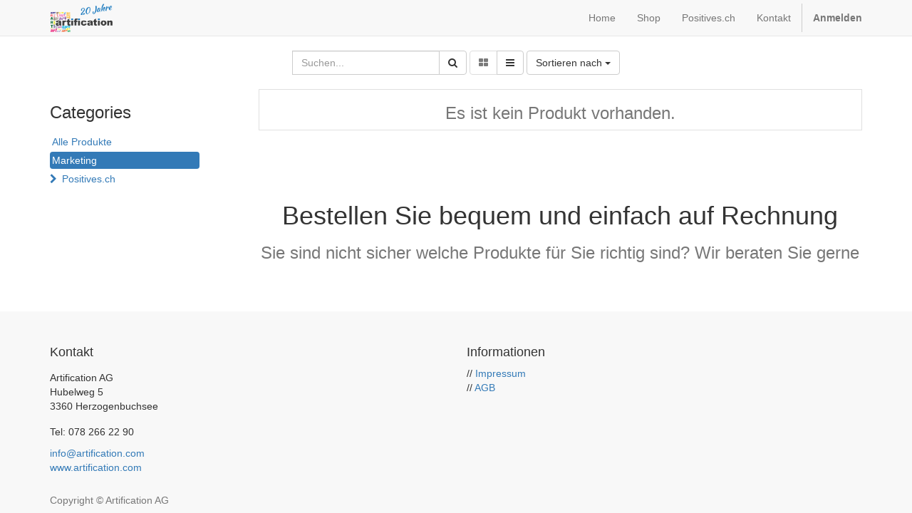

--- FILE ---
content_type: text/html; charset=utf-8
request_url: https://mein.positives.ch/shop/category/marketing-9
body_size: 2880
content:

        
  
        <!DOCTYPE html>
        <html lang="de-CH" data-website-id="1" data-oe-company-name="Artification AG">
            <head>
                <meta charset="utf-8"/>
                <meta http-equiv="X-UA-Compatible" content="IE=edge,chrome=1"/>
                <meta name="viewport" content="width=device-width, initial-scale=1, user-scalable=no"/>

                <title>Shop | mein.positives.ch</title>
                <link type="image/x-icon" rel="shortcut icon" href="/web/image/website/1/favicon/"/>

                <script type="text/javascript">
                    var flectra = {
                        csrf_token: "fdebf9aa8ca18be3ee4cc54361fa6bc31270bf57o",
                    };
                </script>

                
            <meta name="generator" content="Flectra"/>

            
            
            
            
            

            <meta property="og:title" content="Shop"/>
            <meta property="og:site_name" content="Artification AG"/>
            

            
            
                
                    <link rel="alternate" hreflang="de" href="http://mein.positives.ch/shop/category/marketing-9"/>
                
            

            <script type="text/javascript">
                

                flectra.session_info = {
                    is_superuser: false,
                    is_system: false,
                    is_frontend: true,
                    translationURL: '/website/translations',
                    is_website_user: true,
                    user_id: 4
                };
            </script>

            <link type="text/css" rel="stylesheet" href="/web/content/895-c5a798b/web.assets_common.0.css"/>
            <link type="text/css" rel="stylesheet" href="/web/content/1218-9810248/web.assets_frontend.0.css"/>
            <link type="text/css" rel="stylesheet" href="/web/content/1219-9810248/web.assets_frontend.1.css"/>
            
            
            

            <script type="text/javascript" src="/web/content/899-c5a798b/web.assets_common.js"></script>
            <script type="text/javascript" src="/web/content/1220-9810248/web.assets_frontend.js"></script>
            
            
            
        
            </head>
            <body>
                
            
        
            
        
        
            
            
                
            
        
        
    
    

            
            
        <div id="wrapwrap" class="">
                <header>
                    <div class="navbar navbar-default navbar-static-top">
                        <div class="container">
                            <div class="navbar-header">
            <button type="button" class="navbar-toggle" data-toggle="collapse" data-target=".navbar-top-collapse">
                <span class="sr-only">Toggle navigation</span>
                <span class="icon-bar"></span>
                <span class="icon-bar"></span>
                <span class="icon-bar"></span>
            </button>
            <a href="/" class="navbar-brand logo">
            <span alt="Logo of Artification AG" title="Artification AG"><img src="/web/image/res.company/1/logo?unique=f7e4732" class="img img-responsive"/></span>
        </a>
    </div>
    <div class="collapse navbar-collapse navbar-top-collapse">
                                <ul class="nav navbar-nav navbar-right" id="top_menu">
                                    
        
            
    <li>
        <a href="/">
            <span>Home</span>
        </a>
    </li>
    

        
            
    <li>
        <a href="/shop?order=list_price+desc">
            <span>Shop</span>
        </a>
    </li>
    

        
            
    <li>
        <a href="https://positives.ch">
            <span>Positives.ch</span>
        </a>
    </li>
    

        
            
    <li>
        <a href="/contactus">
            <span>Kontakt</span>
        </a>
    </li>
    

        
    
            
            <li id="my_cart" class="hidden">
                <a href="/shop/cart">
                    <i class="fa fa-shopping-cart"></i>
 Mein Warenkorb <sup class="my_cart_quantity label label-primary"></sup>
                </a>
            </li>
        
                                    
                                
            <li class="divider"></li>
            <li>
                <a href="/web/login">
                    <b>Anmelden</b>
                </a>
            </li>
        </ul>
                            </div>
                        </div>
                    </div>
                </header>
                <main>
                    
    
    <div id="wrap" class="js_sale">
      <div class="oe_structure"></div>
      <div class="container oe_website_sale">
        <div class="products_pager">
          <div class="row" style="width: 100%;">
            
        <form method="get" action="/shop/category/marketing-9?category=9" class="pagination form-inline o_website_sale_search">
            
            
    <div class="input-group">
        <span class="input-group-btn">
            <span class="btn btn-default oe_search_clear_button hidden"><i class="fa fa-close"></i></span>
        </span>
        <div class="oe_search">
            <input type="text" name="search" class="search-query form-control oe_search_box" placeholder="Suchen..." value=""/>
        </div>
        <span class="input-group-btn">
           <button type="submit" class="btn btn-default oe_search_button"><i class="fa fa-search"></i></button>
        </span>
    </div>

        </form>
    
            
        
        <div class="hidden btn-group">
            
            <a href="#" class="dropdown-toggle btn btn-default" data-toggle="dropdown">
                Allgemeine Preisliste
                <span class="caret"></span>
            </a>
            <ul class="dropdown-menu" role="menu">
                
            </ul>
        </div>
    
            
        
    
            
        <div class="btn-group switch-grp">
            <button class="btn btn-default view-switcher grid_view" data-toggle="tooltip" title="Grid View">
                <span class="fa fa-th-large"></span>
            </button>
            <button class="btn btn-default view-switcher list_view" data-toggle="tooltip" title="List View">
                <span class="fa fa-bars"></span>
            </button>
        </div>
    
            
            
            
            
            
            
            
            <div class="dropdown btn-group dropdown_sorty_by">
                <a href="#" class="dropdown-toggle btn btn-default" data-toggle="dropdown">
                    
                        <span>Sortieren nach</span>
<span class="caret"></span>
                    
                </a>
                <ul class="dropdown-menu" role="menu">
                    <li>
                        <a href="/shop?order=id+desc&amp;category=9">
                            <span>New Arrivals <i class='fa fa-paper-plane' aria-hidden='true'></i></span>
                        </a>
                    </li><li>
                        <a href="/shop?order=list_price+desc&amp;category=9">
                            <span>Preis <i class='fa fa-arrow-up' aria-hidden='true'></i></span>
                        </a>
                    </li><li>
                        <a href="/shop?order=list_price+asc&amp;category=9">
                            <span>Preis <i class='fa fa-arrow-down' aria-hidden='true'></i></span>
                        </a>
                    </li><li>
                        <a href="/shop?order=name+asc&amp;category=9">
                            <span>Name <i class='fa fa-sort-alpha-asc' aria-hidden='true'></i></span>
                        </a>
                    </li><li>
                        <a href="/shop?order=name+desc&amp;category=9">
                            <span>Name <i class='fa fa-sort-alpha-desc' aria-hidden='true'></i></span>
                        </a>
                    </li>
                </ul>
            </div>
        
          </div>
        </div>
        <div class="row">
          <div class="col-md-3 hidden-xs" id="products_grid_before">
            <h3 class="title_block widget-title">
                <span>
                    Categories
                </span>
            </h3>
            <ul class="nav nav-pills nav-stacked mt16" id="o_shop_collapse_category">
                <li class="">
                    <a class="o_not_editable" href="/shop">Alle Produkte</a>
                </li>
                
                    
        <li class="active">
            
            <a href="/shop/category/marketing-9">Marketing</a>
            
        </li>
    
                
                    
        <li>
            <i class="text-primary fa fa-chevron-right"></i>
            <a href="/shop/category/positives-ch-1">Positives.ch</a>
            <ul class="nav nav-pills nav-stacked nav-hierarchy" style="display:none;">
                
                    
        <li>
            
            <a href="/shop/category/positives-ch-basis-package-5">Basis-Package </a>
            
        </li>
    
                
                    
        <li>
            
            <a href="/shop/category/positives-ch-optionen-7">Optionen</a>
            
        </li>
    
                
                    
        <li>
            
            <a href="/shop/category/positives-ch-pr-8">PR</a>
            
        </li>
    
                
            </ul>
        </li>
    
                
            </ul>
        
            <form class="js_attributes" method="get">
                <input type="hidden" name="search" value=""/>
                <ul class="nav nav-pills nav-stacked">
                    
                </ul>
            
            
        </form>
        </div>
          <div class="col-md-9" id="products_grid">
            
            
              <div class="text-center text-muted oe_product">
                <h3 class="css_editable_display">Es ist kein Produkt vorhanden.</h3>
                
              </div>
            
          </div>
        </div>
        <div class="products_pager">
          
        
    
        </div>
      </div>
      <div class="oe_structure mb32">
        <section class="s_title">
          <div class="container">
            <div class="row">
              <div class="col-md-9 col-md-offset-3">
                <h1 class="text-center">Bestellen Sie bequem und einfach auf Rechnung</h1>
                <h3 class="text-center text-muted">Sie sind nicht sicher welche Produkte für Sie richtig sind? Wir beraten Sie gerne</h3>
              </div>
            </div>
          </div>
        </section>
      </div>
    </div>
  
                </main>
                <footer>
                    <div class="oe_structure" id="footer">
      <section>
        <div class="container">
          <div class="row">
            <div class="col-md-6">
              <h4 class="mt16">Kontakt</h4>
              <p class="mt16">Artification AG<br/>Hubelweg 5<br/>3360 Herzogenbuchsee</p>
              <p class="mt16">Tel: 078 266 22 90<br/></p>
              <p>
                <a href="mailto:info@artification.com" data-original-title="" title="">info@artification.com<br/></a>
                <a href="https://artification.com">www.artification.com</a>
                <br/>
                <a href="mailto:info@artification.com" data-original-title="" title=""></a>
              </p>
            </div>
            <div class="col-md-5">
              <h4 class="mt16">Informationen</h4>
              <p>// <a href="/impressum">Impressum </a><br/>// <a href="https://artification.com/wp-content/uploads/2024/10/AGB.pdf" target="_blank" data-original-title="" title="">AGB</a><br/></p>
            </div>
          </div>
        </div>
      </section>
    </div>
  <div class="container mt16 mb8">
              <div class="pull-left text-muted">
                  Copyright &copy; <span>Artification AG</span>
              </div>
          </div>
      </footer>
            </div>
                
            
        
    
        
            </body>
        </html>
    
    

    